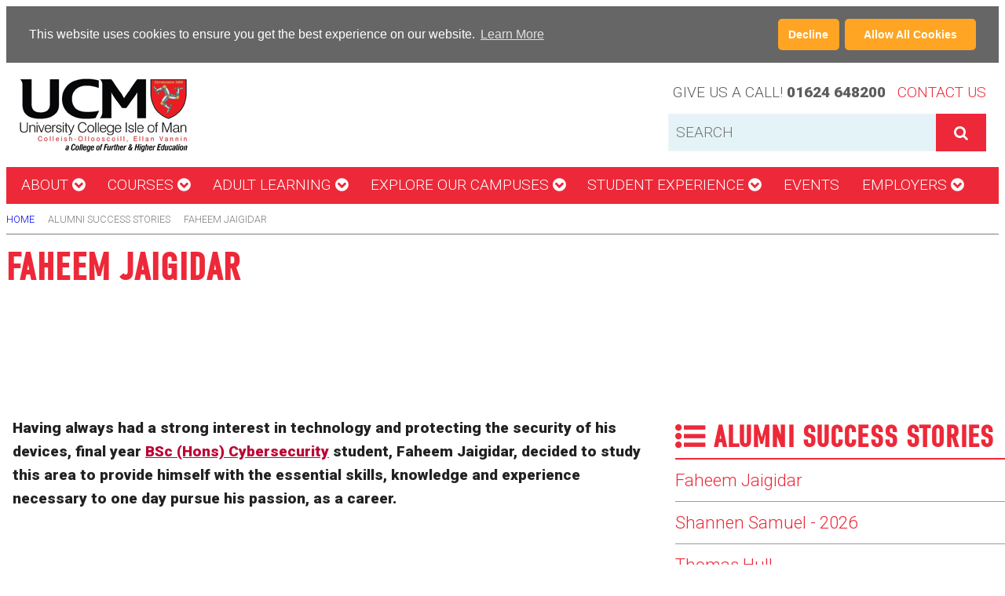

--- FILE ---
content_type: text/html; charset=utf-8
request_url: https://www.ucm.ac.im/about/alumni-success-stories/faheem-jaigidar/
body_size: 8599
content:


<!doctype html>
<!--[if lt IE 7]>      <html class="no-js lt-ie9 lt-ie8 lt-ie7" lang=""> <![endif]-->
<!--[if IE 7]>         <html class="no-js lt-ie9 lt-ie8" lang=""> <![endif]-->
<!--[if IE 8]>         <html class="no-js lt-ie9" lang=""> <![endif]-->
<!--[if gt IE 8]><!-->
<html class="no-js" lang="en">
<!--<![endif]-->
<head>
    <meta charset="utf-8">
    <meta http-equiv="X-UA-Compatible" content="IE=edge,chrome=1">
    <title>Faheem Jaigidar</title>
    <meta name="description" content="Faheem Jaigidar">
    <meta name="viewport" content="width=device-width, initial-scale=1">
    <meta name="facebook-domain-verification" content="qvr1sh82hxseb98q2fuq718jqizcee" />

    <link href="https://fonts.googleapis.com/css?family=Roboto:300,900" rel="stylesheet">
    <link rel="apple-touch-icon" href="apple-touch-icon.png">
    <script src="https://ajax.googleapis.com/ajax/libs/jquery/2.2.4/jquery.min.js"></script>

    <link rel="stylesheet" href="/font-awesome-4.7.0/css/font-awesome.min.css" type="text/css">
    
    <link href="/css/owl.carousel.min.css" rel="stylesheet" />
    <link href="/css/owl.theme.default.min.css" rel="stylesheet" />
    <link rel="stylesheet" href="/css/style.css">

    <!-- Social Media Meta -->
        <meta name="twitter:card" content="summary" />
        <meta name="twitter:image:alt" content="Faheem Jaigidar" />
        <!-- Social Media Meta -->
        <meta property="og:locale" content="en_GB" />
        <meta property="og:type" content="website" />
        <meta property="og:title" content="Faheem Jaigidar" />
        <meta property="og:description" content="Faheem Jaigidar" />
        <meta property="og:url" content="https://www.ucm.ac.im/about/alumni-success-stories/faheem-jaigidar/" />
        <meta property="og:site_name" content="University College Isle of Man" />
        <meta property="og:image" content="/media/3148/tile-05.jpg" />
        <meta property="og:image:secure_url" content="/media/3148/tile-05.jpg" />
        <meta property="fb:app_id" content="307224227269649" />
        <!-- End Social Media Meta -->







    <script type="text/javascript">
        var consentNotice = 'This website uses cookies to ensure you get the best experience on our website. <a aria-label="Learn more about cookies" href="/cookies/" class="cc-link" target="_self">Learn More</a>',
            consentButtonLabel = 'Allow All Cookies';
    </script>


        <script type="text/javascript" src="//cdnjs.cloudflare.com/ajax/libs/cookieconsent2/3.1.0/cookieconsent.min.js"></script>
        <link rel="stylesheet" type="text/css" href="//cdnjs.cloudflare.com/ajax/libs/cookieconsent2/3.1.0/cookieconsent.min.css" />
    <script src="/js/owl.carousel.min.js"></script>
    <script src="/js/main.js"></script>
    <script src="https://use.typekit.net/ssq1nwd.js"></script>
    <script>try { Typekit.load({ async: true }); } catch (e) { }</script>

</head>
<body>
    <div class="header-container">
        <header class="site-header">
            <div class="container clearfix">
                <a href="/" class="logo">
                    <picture>
                        <source media="(min-width: 960px)" srcset="/images/logo.png">
                        <source media="(min-width: 320px)" srcset="/images/logo_sm.png">
                        <img src="/images/logo.png" alt="University College Isle of Man logo" style="width:auto;">
                    </picture>
                </a>

                <div class="header-toggles">
                    <button class="search-toggle" role="button" aria-label="search"><i class="fa fa-search"></i></button>
                    <button class="nav-toggle" role="button" aria-label="search"><i class="fa fa-bars"></i></button>
                </div>

                <div class="header-right">
                    <span class="enquiries-text">Give us a call!<span> 01624 648200 </span></span>
                        <a href="/contact-us/">Contact Us</a>
                </div>

                <form class="search-form" id="search" action="/search/" method="get">
                    <input type="text" autocomplete="off" id="q" name="q" spellcheck="false" placeholder="Search" value="">
                    <button type="submit" role="button" aria-label="search"><span>Search</span><i class="fa fa-search"></i></button>
                </form>

            </div>
        </header>
    </div>
    

    <nav class="site-nav clearfix" id="site-nav">
        <div class="container clearfix">
            <ul id="menu" class="list-no-style primary-nav">
                            <li>
                           
                                <a href="#">
                                    About
                                    <i class="fa fa-chevron-circle-down"></i>
                                </a>
                                
                                <ul class="sub-nav list-no-style">
                                        <li>
                                            <a href="/about/about-us/" title="About us">About us</a>
                                        </li>
                                        <li>
                                            <a href="/about/a-message-from-the-principal/" title="A message from the Principal">A message from the Principal</a>
                                        </li>
                                        <li>
                                            <a href="/about/our-values/" title="Our Values">Our Values</a>
                                        </li>
                                        <li>
                                            <a href="/about/news/" title="News">News</a>
                                        </li>
                                        <li>
                                            <a href="/about/alumni-success-stories/" title="Alumni Success Stories">Alumni Success Stories</a>
                                        </li>
                                        <li>
                                            <a href="/about/research/" title="Research">Research</a>
                                        </li>
                                        <li>
                                            <a href="/about/academic-calendar-term-dates/" title="Academic Calendar - Term Dates">Academic Calendar - Term Dates</a>
                                        </li>
                                        <li>
                                            <a href="/about/fees-regulations-policies/" title="Fees, Regulations &amp; Policies">Fees, Regulations &amp; Policies</a>
                                        </li>
                                        <li>
                                            <a href="/about/governing-body/" title="Governing Body">Governing Body</a>
                                        </li>
                                        <li>
                                            <a href="/about/history/" title="History">History</a>
                                        </li>
                                        <li>
                                            <a href="/about/join-our-team/" title="Join our team">Join our team</a>
                                        </li>
                                        <li>
                                            <a href="/about/sustainability/" title="Sustainability">Sustainability</a>
                                        </li>
                                        <li>
                                            <a href="/about/exams-service/" title="Exams Service">Exams Service</a>
                                        </li>
                                        <li>
                                            <a href="/about/sponsorships/" title="Sponsorships">Sponsorships</a>
                                        </li>
                                        <li>
                                            <a href="/about/crank-up-christmas/" title="Crank Up Christmas">Crank Up Christmas</a>
                                        </li>
                                        <li>
                                            <a href="/about/year-of-the-manx-language/" title="Year of the Manx Language">Year of the Manx Language</a>
                                        </li>
                                </ul>
                            </li>
                            <li>
                           
                                <a href="#">
                                    Courses
                                    <i class="fa fa-chevron-circle-down"></i>
                                </a>
                                
                                <ul class="sub-nav list-no-style">
                                        <li>
                                            <a href="/courses/school-links/" title="School Links">School Links</a>
                                        </li>
                                        <li>
                                            <a href="/courses/further-education/" title="Further Education">Further Education</a>
                                        </li>
                                        <li>
                                            <a href="/courses/higher-education/" title="Higher Education">Higher Education</a>
                                        </li>
                                        <li>
                                            <a href="/courses/apprenticeship/" title="Apprenticeship">Apprenticeship</a>
                                        </li>
                                        <li>
                                            <a href="/courses/how-to-apply/" title="How to apply">How to apply</a>
                                        </li>
                                        <li>
                                            <a href="/courses/info-for-international-students/" title="Info for International students">Info for International students</a>
                                        </li>
                                </ul>
                            </li>
                            <li>
                           
                                <a href="/adult-learning/">
                                    Adult Learning
                                    <i class="fa fa-chevron-circle-down"></i>
                                </a>
                                
                                <ul class="sub-nav list-no-style">
                                        <li>
                                            <a href="/adult-learning/find-an-upskilling-course/" title="Find an Upskilling Course">Find an Upskilling Course</a>
                                        </li>
                                        <li>
                                            <a href="/adult-learning/find-a-just-for-fun-course-1/" title="Find a Just for Fun Course">Find a Just for Fun Course</a>
                                        </li>
                                </ul>
                            </li>
                            <li>
                           
                                <a href="#">
                                    Explore our campuses
                                    <i class="fa fa-chevron-circle-down"></i>
                                </a>
                                
                                <ul class="sub-nav list-no-style">
                                        <li>
                                            <a href="/explore-our-campuses/homefield-road/" title="Homefield Road">Homefield Road</a>
                                        </li>
                                        <li>
                                            <a href="/explore-our-campuses/william-kennish/" title="William Kennish">William Kennish</a>
                                        </li>
                                        <li>
                                            <a href="/explore-our-campuses/hills-meadow/" title="Hills Meadow">Hills Meadow</a>
                                        </li>
                                        <li>
                                            <a href="/explore-our-campuses/thie-ushtey/" title="Thie Ushtey">Thie Ushtey</a>
                                        </li>
                                        <li>
                                            <a href="/explore-our-campuses/the-hive/" title="The Hive">The Hive</a>
                                        </li>
                                        <li>
                                            <a href="/explore-our-campuses/real-life-working-spaces/" title="Real Life Working Spaces">Real Life Working Spaces</a>
                                        </li>
                                        <li>
                                            <a href="/explore-our-campuses/annie-gill-training-cafe/" title="Annie Gill Training Cafe">Annie Gill Training Cafe</a>
                                        </li>
                                        <li>
                                            <a href="/explore-our-campuses/synnova-hair-and-beauty-salon/" title="Synnova Hair and Beauty Salon">Synnova Hair and Beauty Salon</a>
                                        </li>
                                        <li>
                                            <a href="/explore-our-campuses/oastan-training-restaurant/" title="Oastan - Training Restaurant">Oastan - Training Restaurant</a>
                                        </li>
                                </ul>
                            </li>
                            <li>
                           
                                <a href="#">
                                    Student Experience
                                    <i class="fa fa-chevron-circle-down"></i>
                                </a>
                                
                                <ul class="sub-nav list-no-style">
                                        <li>
                                            <a href="/student-experience/student-services/" title="Student Services">Student Services</a>
                                        </li>
                                        <li>
                                            <a href="/student-experience/student-hub/" title="Student Hub">Student Hub</a>
                                        </li>
                                        <li>
                                            <a href="/student-experience/employability-skills/" title="Employability Skills">Employability Skills</a>
                                        </li>
                                        <li>
                                            <a href="/student-experience/study-support/" title="Study Support">Study Support</a>
                                        </li>
                                        <li>
                                            <a href="/student-experience/support-for-additional-education-needs/" title="Support for additional education needs">Support for additional education needs</a>
                                        </li>
                                        <li>
                                            <a href="/student-experience/student-council/" title="Student Council">Student Council</a>
                                        </li>
                                        <li>
                                            <a href="/student-experience/student-ambassadors/" title="Student Ambassadors">Student Ambassadors</a>
                                        </li>
                                        <li>
                                            <a href="/student-experience/celebrations/" title="Celebrations">Celebrations</a>
                                        </li>
                                        <li>
                                            <a href="/student-experience/learner-voice-survey/" title="Learner Voice Survey">Learner Voice Survey</a>
                                        </li>
                                        <li>
                                            <a href="/student-experience/careers-guidance/" title="Careers Guidance">Careers Guidance</a>
                                        </li>
                                        <li>
                                            <a href="/student-experience/realistic-working-environments/" title="Realistic Working Environments">Realistic Working Environments</a>
                                        </li>
                                        <li>
                                            <a href="/student-experience/undergraduate-sustainability-student-placement-scheme/" title="Undergraduate Sustainability Student Placement Scheme">Undergraduate Sustainability Student Placement Scheme</a>
                                        </li>
                                        <li>
                                            <a href="/student-experience/clothes-and-accessories-exchange/" title="Clothes and Accessories Exchange">Clothes and Accessories Exchange</a>
                                        </li>
                                        <li>
                                            <a href="/student-experience/student-discount/" title="Student Discount">Student Discount</a>
                                        </li>
                                        <li>
                                            <a href="/student-experience/bursaries/" title="Bursaries">Bursaries</a>
                                        </li>
                                        <li>
                                            <a href="/student-experience/student-run-events/" title="Student-run events">Student-run events</a>
                                        </li>
                                        <li>
                                            <a href="/student-experience/student-stories/" title="Student Stories">Student Stories</a>
                                        </li>
                                        <li>
                                            <a href="/student-experience/skills-tests/" title="Skills Tests">Skills Tests</a>
                                        </li>
                                </ul>
                            </li>
                            <li>

                                    <a href="/events/" title="Events">Events</a>

                            </li>
                            <li>
                           
                                <a href="/employers/">
                                    Employers
                                    <i class="fa fa-chevron-circle-down"></i>
                                </a>
                                
                                <ul class="sub-nav list-no-style">
                                        <li>
                                            <a href="/employers/apprenticeships/" title="Apprenticeships">Apprenticeships</a>
                                        </li>
                                        <li>
                                            <a href="/employers/event-spaces-for-hire/" title="Event spaces for hire">Event spaces for hire</a>
                                        </li>
                                        <li>
                                            <a href="/employers/learn4life/" title="Learn4Life">Learn4Life</a>
                                        </li>
                                </ul>
                            </li>
                </ul>
        </div>
    </nav>



    <div class="main-container">
        


<div class="breadcrumb">
    <ul>
        <li>
        <a href="\">Home
        </a>
        </li>

            <a href="/about/alumni-success-stories/">
                <li>Alumni Success stories</li>
            </a>


        <li>Faheem Jaigidar</li>
    </ul>
</div>



<div class="main wrapper clearfix">
    <div class="PageContent">
            <div class="HeadingNoimage">
                <h1>Faheem Jaigidar</h1>
            </div>

        <div class="container">
            <section class="content">
                <article>

                    
        <div class="rte">
            <p><strong>Having always had a strong interest in technology and protecting the security of his devices, final year <a rel="noopener" data-udi="umb://document/4c64c1a2286b4013a0927b0c23b3fe1c" href="#" target="_blank" title="BSc Cybersecurity">BSc (Hons) Cybersecurity</a> student, Faheem Jaigidar, decided to study this area to provide himself with the essential skills, knowledge and experience necessary to one day pursue his passion, as a career.</strong></p>
<p> </p>
<p><strong><em>Living in the digital age</em></strong></p>
<p>With technology dominating the modern world, the security of the internet and of the information stored, have never been more important. Computer technology is constantly advancing and enabling us to live simpler lives however, it also means that hackers and cyberterrorists have endless opportunities to exploit individuals and businesses.</p>
<p>Faheem recognised that there is a current demand for cybersecurity specialists, “Whilst completing my studies, I have realised that it is common for current experts within this field to not have bachelor’s degree in cybersecurity, so the completion of this degree increases my employability prospects and clearly displays that I am specialised in this highly demanded area”.</p>
<p>He added, “During my studies, I have had the opportunity to explore cybercrime and the best practices applied with security and ethical hacking, these are all imperative skills that I will utilise often within the workplace.”</p>
<p><strong><em>A local and stress-free education</em></strong></p>
<p>The chance to remain at home and save money, whilst obtaining valuable qualifications, is just one of the many benefits of pursuing higher education at UCM. Faheem discussed how this attracted him to the course, “Studying a degree on island has meant that I can continue working and living at home, not having to worry about moving to a new location and stressing about fees and organising accommodation”.</p>
<p>With small class sizes and tutors who are friendly and experienced, UCM prides itself as being an educational provider which supports its students to challenge themselves and achieve rewarding futures.</p>
<p>Faheem added, “My tutors have been brilliant; they are always on hand to answer any questions and take the time to break things down and show you where you are going wrong. I genuinely look forward to their classes.”</p>
<p><strong><em>Thinking about the future</em></strong></p>
<p>Faheem, who will celebrate his achievements during the 2020 Higher Education Awards in October, reflected on his time at UCM, “Studying here has opened many doors for me, and also presented challenges such as teaching myself new skills and completing projects that I didn’t initially think I could complete or achieve. The supportive nature of course delivery provided me with the skills to tackle these challenges”.</p>
<p>Currently working as an IT apprentice for Derivco, a leading software development company, Faheem has spent the last three years gaining hand-on experienced, and does not plan on stopping his education just yet, “I have considered becoming an engineer, or perhaps continuing my education and pursuing a Master’s in Advanced Computer Science. There are so many potential avenues to explore… the future is looking very exciting”.</p>
<p><strong><a data-udi="umb://document/4c64c1a2286b4013a0927b0c23b3fe1c" href="#" title="BSc Cybersecurity">See here</a> for more information about BSc (Hons) Cybersecurity.</strong></p>
        </div>



                    

                </article>
                <aside>

                    

<aside class="sidebar">


    <div class="NavPanel">
        <h3><span class="fa fa-list-ul"></span>Alumni Success stories</h3>

            <ul class="list-no-style">
                <li class="active"><a href="/about/alumni-success-stories/faheem-jaigidar/" target="_self">Faheem Jaigidar</a></li>
    <li><a href="/about/alumni-success-stories/shannen-samuel-2026/" target="_self">Shannen Samuel - 2026</a></li>
    <li><a href="/about/alumni-success-stories/thomas-hull/" target="_self">Thomas Hull</a></li>
    <li><a href="/about/alumni-success-stories/nikole-cervantes-2025/" target="_self">Nikole Cervantes - 2025</a></li>
    <li><a href="/about/alumni-success-stories/niamh-quayle/" target="_self">Niamh Quayle</a></li>
    <li><a href="/about/alumni-success-stories/jackie-wade/" target="_self">Jackie Wade</a></li>
    <li><a href="/about/alumni-success-stories/markus-boyd-public-health-degree/" target="_self">Markus Boyd - Public Health Degree</a></li>
    <li><a href="/about/alumni-success-stories/makenzie-quirk/" target="_self">Makenzie Quirk</a></li>
    <li><a href="/about/alumni-success-stories/lucy-barlow/" target="_self">Lucy Barlow</a></li>
    <li><a href="/about/alumni-success-stories/tracy-lowe-and-rachel-kennaugh/" target="_self">Tracy Lowe and Rachel Kennaugh</a></li>
    <li><a href="/about/alumni-success-stories/emily-todd/" target="_self">Emily Todd</a></li>
    <li><a href="/about/alumni-success-stories/grayse-houghton/" target="_self">Grayse Houghton</a></li>
    <li><a href="/about/alumni-success-stories/stephanie-dunne/" target="_self">Stephanie Dunne</a></li>
    <li><a href="/about/alumni-success-stories/kanyeba-lubilanji/" target="_self">Kanyeba Lubilanji</a></li>
    <li><a href="/about/alumni-success-stories/jess-kneen/" target="_self">Jess Kneen</a></li>
    <li><a href="/about/alumni-success-stories/callum-staley/" target="_self">Callum Staley</a></li>
    <li><a href="/about/alumni-success-stories/josie-laisney/" target="_self">Josie Laisney</a></li>
    <li><a href="/about/alumni-success-stories/jac-cannon/" target="_self">Jac Cannon</a></li>
    <li><a href="/about/alumni-success-stories/naomi-bettridge/" target="_self">Naomi Bettridge</a></li>
    <li><a href="/about/alumni-success-stories/sarah-kerruish/" target="_self">Sarah Kerruish</a></li>
    <li><a href="/about/alumni-success-stories/drew-flemming/" target="_self">Drew Flemming</a></li>
    <li><a href="/about/alumni-success-stories/emma-sayle/" target="_self">Emma Sayle</a></li>
    <li><a href="/about/alumni-success-stories/jess-christian/" target="_self">Jess Christian</a></li>
    <li><a href="/about/alumni-success-stories/emma-hodgson/" target="_self">Emma Hodgson</a></li>
    <li><a href="/about/alumni-success-stories/connor-prescott/" target="_self">Connor Prescott</a></li>
    <li><a href="/about/alumni-success-stories/kiara-masterson/" target="_self">Kiara Masterson</a></li>
    <li><a href="/about/alumni-success-stories/ed-leeming/" target="_self">Ed Leeming</a></li>
    <li><a href="/about/alumni-success-stories/daryl-holden/" target="_self">Daryl Holden</a></li>
    <li><a href="/about/alumni-success-stories/lisa-osborn/" target="_self">Lisa Osborn</a></li>
    <li><a href="/about/alumni-success-stories/laura-matthews/" target="_self">Laura Matthews</a></li>
    <li><a href="/about/alumni-success-stories/engineering-apprenticeships-with-swagelok/" target="_self">Engineering Apprenticeships with Swagelok</a></li>
    <li><a href="/about/alumni-success-stories/james-emmett/" target="_self">James Emmett</a></li>
    <li><a href="/about/alumni-success-stories/samuel-radcliffe/" target="_self">Samuel Radcliffe</a></li>
    <li><a href="/about/alumni-success-stories/hannah-clinton/" target="_self">Hannah Clinton</a></li>
    <li><a href="/about/alumni-success-stories/marion-forrest/" target="_self">Marion Forrest</a></li>
    <li><a href="/about/alumni-success-stories/brendon-alford/" target="_self">Brendon Alford</a></li>
    <li><a href="/about/alumni-success-stories/tina-kearsley/" target="_self">Tina Kearsley</a></li>
    <li><a href="/about/alumni-success-stories/jordan-hogan-and-olivia-perry/" target="_self">Jordan Hogan and Olivia Perry</a></li>
    <li><a href="/about/alumni-success-stories/tom-gandy/" target="_self">Tom Gandy</a></li>
    <li><a href="/about/alumni-success-stories/nikole-cervantes/" target="_self">Nikole Cervantes</a></li>
    <li><a href="/about/alumni-success-stories/elliott-cureton/" target="_self">Elliott Cureton</a></li>
    <li><a href="/about/alumni-success-stories/savannha-gunnell/" target="_self">Savannha Gunnell</a></li>
    <li><a href="/about/alumni-success-stories/breeshey-webb/" target="_self">Breeshey Webb</a></li>
    <li><a href="/about/alumni-success-stories/shannen-samuel/" target="_self">Shannen Samuel</a></li>
    <li><a href="/about/alumni-success-stories/farjana-jaigirdar/" target="_self">Farjana Jaigirdar</a></li>
    <li><a href="/about/alumni-success-stories/martine-vermeulen/" target="_self">Martine Vermeulen</a></li>
    <li><a href="/about/alumni-success-stories/natalie-kneen/" target="_self">Natalie Kneen</a></li>
    <li><a href="/about/alumni-success-stories/niall-quayle/" target="_self">Niall Quayle</a></li>
    <li><a href="/about/alumni-success-stories/tyler-livesey/" target="_self">Tyler Livesey</a></li>
    <li><a href="/about/alumni-success-stories/bethany-williams/" target="_self">Bethany Williams</a></li>
    <li><a href="/about/alumni-success-stories/chris-hardisty/" target="_self">Chris Hardisty</a></li>
    <li><a href="/about/alumni-success-stories/chris-callow/" target="_self">Chris Callow</a></li>
    <li><a href="/about/alumni-success-stories/hannah-caley/" target="_self">Hannah Caley</a></li>
    <li><a href="/about/alumni-success-stories/joseph-everett/" target="_self">Joseph Everett</a></li>
    <li><a href="/about/alumni-success-stories/robbie-sullivan/" target="_self">Robbie Sullivan</a></li>
    <li><a href="/about/alumni-success-stories/chad-sullivan/" target="_self">Chad Sullivan</a></li>
    <li><a href="/about/alumni-success-stories/chloe-jenner/" target="_self">Chloe Jenner</a></li>
    <li><a href="/about/alumni-success-stories/lance-garganta/" target="_self">Lance Garganta</a></li>
    <li><a href="/about/alumni-success-stories/isla-curphey/" target="_self">Isla Curphey</a></li>
    <li><a href="/about/alumni-success-stories/ethan-herbert/" target="_self">Ethan Herbert</a></li>
    <li><a href="/about/alumni-success-stories/alexandra-koyfman/" target="_self">Alexandra Koyfman</a></li>
    <li><a href="/about/alumni-success-stories/alex-day/" target="_self">Alex Day</a></li>
    <li><a href="/about/alumni-success-stories/pippa-and-laura/" target="_self">Pippa and Laura</a></li>
    <li><a href="/about/alumni-success-stories/victoria-bevan/" target="_self">Victoria Bevan</a></li>
    <li><a href="/about/alumni-success-stories/hayden-armour/" target="_self">Hayden Armour</a></li>
    <li><a href="/about/alumni-success-stories/jo-corr/" target="_self">Jo Corr</a></li>
    <li><a href="/about/alumni-success-stories/kyle-herman/" target="_self">Kyle Herman</a></li>
    <li><a href="/about/alumni-success-stories/gemma-debanks-cassie-watterson/" target="_self">Gemma Debanks &amp; Cassie Watterson</a></li>
    <li><a href="/about/alumni-success-stories/paula-lewis/" target="_self">Paula Lewis</a></li>
    <li><a href="/about/alumni-success-stories/andy-noble/" target="_self">Andy Noble</a></li>
            </ul>
    </div>


    


    


    






</aside>
                </aside>

            </section>

        </div>
    </div>
</div>






    </div>
    <footer>
        


<div class="footerwrapper">
    <div class="socialicons">
        <h4>Connect with us</h4>
        <div>
                        <a href=""><img src="/media/4377/tiktok-social.png" alt="Tiktok Social" /></a>
                        <a href="https://www.facebook.com/UniversityCollegeIsleofMan/"><img src="/media/1005/facebook.png" alt="Facebook" /></a>
                        <a href="https://isleofman.itslearning.com/"><img src="/media/1007/its.png" alt="Its" /></a>
                        <a href="https://www.instagram.com/ucmiom/?hl=en"><img src="/media/1006/instagram.png" alt="Instagram" /></a>
                        <a href="https://www.youtube.com/channel/UCLVtWZKKmBJ-bB-Dx92B4UQ"><img src="/media/1010/youtube.png" alt="YouTube" /></a>
                        <a href="https://www.linkedin.com/edu/school?id=224958"><img src="/media/1008/linkedin.png" alt="Linked In" /></a>
        </div>
    </div>
    <div class="address">
        
        <address>
            <p><img style="width: 0px; height: 0px;" src="/media/5141/student-hub-logo.png" alt="" data-udi="umb://media/ba00f7ef1f804118831dc3a0ce9d5092" /><img style="width: 100px; height: 94px;" src="/media/4023/awards-for-excellence-winner.jpg?width=100&amp;height=94&amp;mode=max" alt="" data-udi="umb://media/b5974575800d45908aaaf66a274a328f" /><a href="https://onlinesch.sharepoint.com/sites/ucmstudenthub" title="Student Hub"><img style="width: 167px; height: 94px;" src="/media/5141/student-hub-logo.png?width=167&amp;height=94&amp;mode=max" alt="Student Hub logo" data-udi="umb://media/ba00f7ef1f804118831dc3a0ce9d5092" /></a> <img style="width: 0px; height: 0px;" src="/media/5143/learner-portal.png" alt="" data-udi="umb://media/db6c5f87558b438f9d1e64cd11f208e9" /><a href="https://prospect.ucm.ac.im/" title="Learner Portal"><img style="width: 167px; height: 94px;" src="/media/5142/learner-portal.png?width=167&amp;height=94&amp;mode=max" alt="Learner Portal logo" data-udi="umb://media/edcff112951f4541868bad6482a52afe" /></a> <img style="width: 0px; height: 0px;" src="/media/3895/ucm_learner_portal_button.png?width=0&amp;height=0" alt="UCM Learner Portal" data-udi="umb://media/e3217429006f48fbb81966bca1e98f4f" /><img style="width: 0px; height: 0px;" src="/media/5015/learner-portal.png" alt="" data-udi="umb://media/76d586bcf74049d5a2dab6f86e3b65cb" />.      </p>
<p>University College Isle of Man, Homefield Road, Douglas, Isle of Man, IM2 6RB</p>
            <a href="mailto:mail@ucm.ac.im">mail@ucm.ac.im</a>
        </address>
    </div>

</div>
<div class="SubFooter">
    <div class="footerwrapper">
        Copyright 2026 University College Isle of Man <br />

                    <a href="/sitemap/">Sitemap</a>
                    <a href="/cookies/">Cookies</a>
                    <a href="/disclaimer/">Disclaimer</a>
                    <a href="/privacy-data-protection/">Privacy &amp; Data Protection</a>
                    <a href="/terms-conditions/">Terms &amp; Conditions</a>
    </div>
</div>

    </footer>

</body>








--- FILE ---
content_type: text/css
request_url: https://www.ucm.ac.im/css/style.css
body_size: 13713
content:
html {
    color: #222;
    font-size: 1em;
    line-height: 1.4;
}

@font-face {
    font-family: 'din-condensed';
    src: url('../fonts/ucm_din-webfont.woff2') format('woff2'), url('../fonts/ucm_din-webfont.woff') format('woff');
    font-weight: normal;
    font-style: normal;
}

::-moz-selection {
    background: #b3d4fc;
    text-shadow: none;
}

::selection {
    background: #b3d4fc;
    text-shadow: none;
}

hr {
    display: block;
    height: 1px;
    border: 0;
    border-top: 1px solid #ccc;
    margin: 1em 0;
    padding: 0;
}

audio,
canvas,
iframe,
img,
svg,
video {
    vertical-align: middle;
}

blockquote {
    margin: 0;
    padding: 0;
}

fieldset {
    border: 0;
    margin: 0;
    padding: 0;
}

textarea {
    resize: vertical;
}

.browserupgrade {
    margin: 0.2em 0;
    background: #ccc;
    color: #000;
    padding: 0.2em 0;
}

body {
    font-family: 'Roboto', sans-serif;
    font-style: normal;
    font-weight: 100;
}

h1,
h2,
h3,
h4,
h5,
h6,
.update {
    font-family: "din-condensed", sans-serif;
    text-transform: uppercase;
    letter-spacing: 0.03em;
}

.bold {
    font-weight: bold;
}

.breadcrumb {
    display: none;
}

.main {
    padding: 0;
}

.stylelink a {
    color: #ed2939 !important;
    text-decoration: underline !important;
}
/* ===============
   IE Fixes
   =============== */
.ie7 .title {
    padding-top: 20px;
}

/* ==========================================================================
   Navigation
   ========================================================================== */

nav#site-nav ul#menu {
    display: block;
    text-align: center;
}

    nav#site-nav ul#menu li:hover > a {
        background: #e4f3f7;
        color: #000
    }

    nav#site-nav ul#menu ul {
        margin: 0;
        padding: 0;
        list-style: none;
    }

    nav#site-nav ul#menu a {
        display: block;
        background: #ed2939;
        text-decoration: none;
        padding: 0.5em;
        text-transform: uppercase;
        font-size: inherit;
        position: relative;
    }

ul.sub-nav.list-no-style a {
    background: #e4f3f7 !important;
    color: #000;
    padding-bottom: 0.75em !important;
}

nav#site-nav ul#menu {
    vertical-align: top;
    display: inline-block;
    /*border-radius: 6px;*/
}

    nav#site-nav ul#menu li {
        position: relative;
        /*z-index:99999;*/
    }

    nav#site-nav ul#menu > li {
        float: left;
        margin-right: 0.5em;
    }

        nav#site-nav ul#menu > li > a {
            margin-bottom: 1px;
        }

ul.sub-nav.list-no-style li {
    width: 100%;
    text-align: left;
}

nav#site-nav ul#menu > li:last-child {
    margin-right: 0;
}

nav#site-nav ul#menu li a:first-child:nth-last-child(2):before {
    position: absolute;
    height: 0;
    width: 0;
    border: 5px solid transparent;
    top: 50%;
    right: 5px;
}

nav#site-nav ul#menu ul {
    position: absolute;
    white-space: nowrap;
    z-index: 1;
    left: -99999em;
}

nav#site-nav ul#menu > li:hover > ul {
    left: auto;
    min-width: 100%;
    z-index: 9999999;
}

nav#site-nav ul#menu > li li:hover > ul {
    left: 100%;
    top: 0px;
    z-index: 9999999;
}
/* arrow hover styling */
nav#site-nav ul#menu > li > a:first-child:nth-last-child(2):before {
    border-top-color: #aaa;
}

nav#site-nav ul#menu > li:hover > a:first-child:nth-last-child(2):before {
    border: 5px solid transparent;
    margin-top: -5px
}

nav#site-nav ul#menu li li > a:first-child:nth-last-child(2):before {
    border-left-color: #aaa;
    margin-top: -5px
}

nav#site-nav ul#menu li li:hover > a:first-child:nth-last-child(2):before {
    border: 5px solid transparent;
    right: 10px;
}

nav#site-nav ul#menu a:hover, nav#site-nav ul#menu li:hover {
    background: #e4f3f7;
    color: #000;
}
/* ==========================================================================
   End Navigation
   ========================================================================== */

.tile{
    width:100%;
}
.tiles {
    display: flex;
    flex-direction: column;
}

.tile-title {
    display: block;
    text-align: center;
    padding: 1rem;
    background-color: #ed2939;
    color: #fff;
    font-family: “din-condensed”, sans-serif;
    margin-bottom: 1em;
    border-bottom-left-radius: 5px;
    border-bottom-right-radius: 5px;
    line-height: 30px;
    min-height: 2em;
}

.tile img {
    border-top-right-radius: 5px;
    border-top-left-radius: 5px;
}


/* ==========================================================================
   Common styles across all sizes
   ========================================================================== */
#back-top {
    position: fixed;
    bottom: 10px;
    text-align: center;
    display: block;
    width: 100%;
    font-size: 3em;
    padding: 0;
    margin: 0;
}

    #back-top span {
        color: #606060;
    }

        #back-top span:hover {
            color: #ffc715;
        }

p {
    font-family: 'Roboto', arial, sans-serif;
    font-size: 1em;
    line-height: 1.6em;
    font-weight: 300;
}

.PageContent h1 {
    color: #ed2939;
    font-size: 3em;
    line-height: 1em;
    max-width: 1280px;
    margin: 1em auto;
}

.PageContent p {
    font-size: 1.2em;
}

.content blockquote {
    border-left: 4px double #ed2939;
    padding: 0 0 0 1em;
    font-size: 1.2em;
    font-style: italic;
}

.content aside h3 {
    text-transform: uppercase;
    font-size: 1.8em;
    padding: 0;
    margin: 0;
    border-bottom-width: 2px;
    border-bottom-style: solid;
}

.content aside div {
    
}

.content aside ul li a {
    display: block;
    text-decoration: none;
    font-size: 1.2em;
    padding: 0.5em 0;
}

.content aside ul {
    margin: 0;
    padding: 0;
}

    .content aside ul li {
        list-style: none;
        border-bottom: 1px solid #9b9b9b;
    }

.content aside h3 {
    font-weight: 900;
}

.content aside p {
    line-height: 1em;
}

.NavPanel h3 {
    border-bottom-color: #ed2939;
}

.NavPanel h3,
.NavPanel ul li a {
    color: #ed2939;
}

.CustomPanel h3 {
    border-bottom-color: #0b9f8c;
    margin-right: 0 !important;
}

.CustomPanel h3,
.CustomPanel ul li a {
    color: #0b9f8c;
}

.ContentPanel h3,
.ContentPanel ul li a {
    color: #7712e0;
}

.content aside li:last-child {
    border: 0 none;
}

.content aside .ContentPanel {
    border-bottom-width: 4px;
    border-bottom-style: solid;
}

.NavPanel {
    border-bottom-color: #ed2939;
}

.CustomPanel {
    border-bottom-color: #0b9f8c;
    display: flex;
    flex-direction: column
}

.ContentPanel {
    border-bottom-color: #7712e0;
}


.PageContent article a,
.PageContent aside p a:hover {
    color: #bc0434;
}

.PageContent section.content.CourseContent article a {
    color: #606060;
    text-decoration: none;
}

.PageContent aside p a {
    text-decoration: none;
    color: #606060;
}

.PageContent aside h3 span {
    padding-right: 0.25em;
}

.PageContent img {
    width: 100%;
    height: auto;
}

.social a img {
    margin: 1em 0.5em;
    background: #606060;
    transition: background 0.25s ease-in-out;
    -moz-transition: background 0.25s ease-in-out;
    -webkit-transition: background 0.25s ease-in-out;
}

    .social a img:hover {
        background: #0f2e84;
    }

#logo {
    float: left;
}

#headertools {
    float: right;
}

.pagination {
    max-width: 1280px;
    margin: 0 auto;
    padding: 0 1em;
    margin-bottom: 1em;
}

    .pagination ul {
        margin: 0;
        padding: 0;
        list-style: none;
    }

        .pagination ul li {
            display: inline-block;
            margin-right: 0.5em;
        }

            .pagination ul li:last-of-type {
                margin-right: 0;
            }

            .pagination ul li a {
                display: block;
                background-color: #bc0434;
                text-decoration: none;
                color: #fff;
                padding: 0.5em 0.75em;
                line-height: 1;
            }

            .pagination ul li.current a {
                background-color: #222;
            }

.event-category a {
    color: #ed2939;
}

.event-category {
    margin-top: 10px
}

#headertop {
    padding: 0.25em 0 0.25em 0;
}

#logo {
    padding: 0em 0 0.75em 0;
}

#hero img {
    width: 100%;
    height: auto;
}

nav {
    display: none;
}

#headertools span {
    display: none;
}

#headertools button {
    background: #ed2939;
    border: 0 none;
    color: white;
    padding: 0.1em;
    font-size: 1.6em;
    transition: background 0.5s;
    margin-left: 0.4em;
    width: 1.7em;
    height: 1.7em;
    transition: all 0.5s ease;
}

    #headertools button:hover,
    #headertools button:focus {
        background: #101216;
    }

.panel1 div,
.panel2 div,
.panel3 div {
    min-height: 12em;
}

.panel1 div,
.panel1 blockquote,
.panel1 span {
    text-align: start;
    margin: 0;
    padding: 0;
    flex: 3;
}
.panel2 div,
.panel3 div {
    text-align: center;
    margin: 0;
    padding: 0;
    flex: 3;
}

.panel1 img,
.panel2 img,
.panel3 img {
    width: 100%;
    height: auto;
}

.panel1 a,
.panel2 a,
.panel3 a {
    color: white;
    text-decoration: none;
    display: inline-block;
    padding: 1em 0.75em;
    margin: 0;
    height: 100%;
    transition: background 0.5s ease;
}

.panel1 h3,
.panel2 h3,
.panel3 h3 {
    text-align: center;
    color: white;
    font-size: 1.5em;
    padding: 0;
    margin: 0;
}

.panel1 div {
    text-align: right;
}

    .panel1 div a {
        padding: 0.3em 0;
        width: 93%;
        margin-left: 1em;
    }

    /*.panel1 div .fa {
        float: right;
        vertical-align: middle !important;
        line-height: 1.4em;
    }*/

    /* .panel1 div .CustomPanel {
        padding: 1.2em;
    } */

.panel1 div {
    background: #ffa523;
}

.panel2 div {
    background: #0b9f8c;
}

.panel3 div {
    background: #ed2939;
}

.panel1 div a:hover,
.panel1 div a:focus {
    background: #e28a17;
}

.panel2 div a:hover,
.panel2 div a:focus {
    background: #008e79;
}

.panel3 div a:hover,
.panel3 div a:focus {
    background: #c10017;
}

.panel2 {
    display: flex;
    flex-wrap: wrap;
}

.panel1,
.panel3 {
    display: flex;
    flex-flow: row-reverse wrap;
}

    .panel1 div,
    .panel2 div,
    .panel3 div {
        flex: 1;
        min-width: 100%;
    }

section .content {
    display: flex;
    flex-wrap: wrap;
}

/* .PageContent section {
    display: flex;
    flex-direction: column;
    justify-content: space-between;
} */

.content article h2,
.content article h3,
.content article h4 {
    /* color: #fff; */
}

.list article,
.list article h2,
.list article img {
    transition: 0.5s;
}

.list article {
    border-bottom: 3px solid #b6b6b7;
    padding: 1em 0;
    margin: 0 0 1em 0;
    display: flex;
    flex-direction: column;
}

    .list article h2 {
        padding: 0;
        margin: 0.5;
        font-size: 2.4em;
        line-height: 1em;
    }

        .list article h2 a {
            text-decoration: none;
        }

.ThemedVideo {
    margin-bottom: 2em;
}

.SideImage {
    margin-bottom: 2em
}

span.start-date {
    display: block;
    margin-bottom: 0.25em;
}

.courselist h3 {
    padding: 0 0 0 0.5em;
    margin: 0.5em 0 0 0;
}

    .courselist h3.red {
        background: #ed2939;
        color: #ffffff;
    }

    .courselist h3.yellow {
        background: #ffa523;
        color: #000;
    }

    .courselist h3.green {
        background: #0b9f8c;
        color: #ffffff;
    }

#coursefilterform {
    display: none
}

.courselist h2 {
    margin: 0;
    padding: 0;
}

.courses {
    padding: 0;
    margin: 0;
    margin: 0 0 5em 0;
}

.CourseImage {
    margin-top: 2em
}


.courses li {
    display: flex;
    flex-direction: column;
    line-height: 1.2em;
}

.course{
    line-height: 1em;
}

.course span p{
    font-size: 1.2em;
}

.course ul li p {
    font-size: 1.2em !important;
    line-height: 1.1;
    font-family: 'Roboto', sans-serif !important;
}



.courses ul{
    padding:0 !important;
    list-style: disc !important;
}

.courses div a {
    text-transform: uppercase;
    text-decoration: none;
    color: #fff;
    padding: 2px 8px;
    display: inline-block;
    background-color: #0b9f8c;
    border-radius: 5px;
    margin-left: 5px
}

.courses li span {
    font-family: 'Tahoma', sans-serif;
    font-style: normal !important;
    font-size: 14px;
}

.courses .bold
{
    font-weight: bold;
    font-size: 1.4em;
}



.course{
    border-bottom: 4px solid #b6b6b7;
    padding: 1em 0;
}
.article-items {
    display: flex
}
.event-info {
    display: block
}

.event-info .article-items {
    margin-bottom:2em;
}

.FormFilter {
    background: #d3d3d3;
    color: #ffffff;
}

.FilterTitle > h2 {
    cursor: pointer;
}

/*.filter-courses input[type="checkbox"] {
    opacity: 0;
}*/

.filter-courses input[type="checkbox"] {
    -moz-appearance: none;
    -webkit-appearance: none;
    -o-appearance: none;
    height: 23px;
    width: 24px;
    border: 2px solid;
    left: 0;
    top: 7px;
    position: relative;
    box-shadow: none;
}

    .filter-courses input[type="checkbox"]:checked {
        box-shadow: none;
    }

    .filter-courses input[type="checkbox"]:checked:after {
        content: '\2714';
        font-size: 17px;
        position: absolute;
        top: 0;
        left: 2px;
        font-weight: bolder;
        box-shadow: none;
    }

.filter-courses label{
    position: relative;
    margin-right: 2em;
}

.filter-courses label::before, .filter-courses label::after {
    position: absolute;
    content: "";
    display: inline-block;
}

.filter-courses label::before {
    height: 20px;
    width: 20px;
    border: 2px solid;
    left: 0;
    top: 3px
}

.filter-courses label::after {
    height: 9px;
    width: 13px;
    border-left: 2px solid;
    border-bottom: 2px solid;
    transform: rotate(-45deg);
    left: 4px;
    top: 7px;
}

.filter-courses input[type="checkbox"] + label::after {
    content: none;
}
.filter-courses input[type="checkbox"]:checked + label::after {
    content: "";
}
.filter-courses input[type="checkbox"]:focus + label::before {
    outline: rgb(59, 153, 252) auto 5px
}


.FilterTitle h2 {
    color: #ffffff !important;
    padding-left: 20px;
    font-weight: 500;
    background-color: #ed2939
}

.FilterTitle {
    width: 100%;
    border-bottom: 1px solid #ffffff;
    position: relative;
    max-height: 3em;
}

    .FilterTitle span {
        text-align: right;
        margin-right: 1em;
        font-weight: 900;
        cursor: pointer;
        position: absolute;
        right: 0;
        top: 0;
        font-size: 2em
    }
   .form-group h4 {
       color: #000;
       font-size: 1.3em;
       border: none;
       margin: 0;
       margin-left: 20px;
       width: fit-content;
   }

.form-group table {
    margin-left: 20px;
}

.form-group.buttons {
    margin-left: 20px;
}

.FilterButton {
    border: none;
    background-color: #fff;
    color: #ed2939;
    border-radius: 2px;
    padding: 10px 15px;
    font-size: 1em;
    cursor: pointer;
    font-family: inherit;
    margin: 10px 0;
    font-weight: bold;
    text-transform: uppercase
}

.FilterButton:hover {
    color: #fff;
    background-color: #ed2939
}

.form-group {
    margin-top: 10px
}

.filter-courses, .filter-events {
    margin-left: 20px;
    color: #000;
    font-size: 1.2em;
}
.article-items {
    display:flex;
}

footer {
    display: block;
    clear: both;
    background: #d3d3d3;
    min-height: 12em;
    padding: 0.5em 0 0 0;
    text-align: center;
}

    footer .socialicons a img {
        width: 50px;
        height: 50px;
        display: inline;
        margin: 0 0.25em;
        background: #3a3a3a;
        transition: all 0.25s ease;
    }

        footer .socialicons a img:hover {
            background: #ed2939;
        }

    footer h4 {
        font-size: 2.8em;
        color: #3a3a3a;
        padding: 0;
        margin: 0.5em 0 0 0;
    }

    footer .address img {
        width: 200px;
        height: auto;
        margin: 0 0 1em 0;
    }

    footer .address {
        margin-top: 2.6em;
    }

    footer address {
        font-style: normal;
        font-size: 0.8em;
        padding: 0 0 2em 0;
    }

        footer address a {
            color: #ed2939;
        }

    footer .address p {
        line-height: 1.4em;
        margin: 0;
    }

.topnav a.icon:hover {
    background: transparent;
    color: #ed2939;
}

.SubFooter {
    background: white;
    padding: 1em 0 2em 0;
    font-size: 0.8em;
}

    .SubFooter a {
        color: #3a3a3a;
        margin: 0 0.25em;
        text-decoration: none;
    }

#hero .promo div {
    min-height: 7.5em;
    background-color: #101216;
    padding: 1em 0 0;
}

#hero span {
    display: block;
}

.update {
    clear: both;
    background: #e4f3f7;
    color: #ed2939;
    padding: 1em 0.5em;
    font-size: 1.4em;
}

    .update i {
        float: left;
    }

    .update span {
        display: block;
        margin-left: 1.3em;
        line-height: 1.2em;
    }

.promo * {
    text-transform: uppercase;
    color: white;
}

#hero .promo a {
    display: inline-block;
    text-decoration: none;
    float: right;
    text-align: right;
    padding: 1.25em 0.45em 0 0;
}

    #hero .promo a img {
        width: 60%;
    }

#hero .promo h1 {
    font-size: 2em;
    line-height: 1em;
    padding: 0;
    margin: 0 0 0 0.25em;
    transition: all 0.5s ease;
}
nav ul li {
    display: inline;
}
.facilities {
    display: flex;
    flex-direction: column;
    justify-content: space-between;
    text-align: center;
}

    .facilities div a {
        text-decoration: none;
        color: white;
        width: 100%;
        min-height: 220px;
        display: block;
    }

    .facilities h4 {
        color: white;
        font-size: 2em;
        margin: 1em 0 0 0;
        padding: 0;
    }

    .facilities div {
        margin: 0.75em 0;
        background-repeat: no-repeat;
        background-position: center;
        background-size: cover;
        min-height: 220px;
        transition: 0.5s;
        border-bottom: 10px solid transparent;
    }

        .facilities div:hover {
            border-color: #ed2939;
        }

    .facilities span {
        margin: 0 2em;
        display: inline-block;
    }

.HeadingImage,
.HeadingNoimage,
.HeadingNoimage h1,
.HeadingImage h1 {
    transition: 0.5s;
}

.HeadingImage {
    height: 10em;
    line-height: 4em;
    background-size: cover;
    background-repeat: no-repeat;
    background-position: center;
}

    .HeadingImage h1 {
        padding: 0.1em 0.1em 0.1em 0.1em;
        color: white;
        font-size: 1.67em;
    }

    .HeadingImage div {
        background-color: rgba(0, 0, 0, 0.75);
        position: relative;
        top: 6em;
        max-width: 1280px;
        margin: 0 auto;
    }

.HeadingNoimage {
    line-height: 3em;
}

    .HeadingNoimage h1 {
        max-width: 1280px;
        font-size: 2.8em;
        margin: 0 auto;
        /*padding: 1.5em 0 0 0;*/
    }

.carousel-paging {
    background: #132026;
    text-align: center;
    padding-top: 0.5em;
    padding-bottom: 0.2em;
}

    .carousel-paging div {
        outline: none;
        display: inline-block;
        padding: 0;
        margin: 0 0.3em;
        background: none;
        background-color: #fff;
        border-radius: 50%;
        width: 25px;
        height: 25px;
        border: 0;
        box-shadow: none;
    }

.carousel-container {
    position: relative;
}

.navigation-button-container {
    position: absolute;
    top: 50%;
    width: 100%;
}

a.carousel-left,
a.carousel-right {
    background: rgba(0, 0, 0, 0.75);
    text-align: center;
    color: #ed2939;
    font-size: 39px;
    cursor: pointer;
    width: 50px;
    /* top: 13em; */
}

    a.carousel-left:hover,
    a.carousel-right:hover {
        background: rgba(156, 154, 154, 0.75);
    }

a.carousel-right {
    float: right;
}

a.carousel-left {
    float: left;
}

.carousel-paging .current-slide.active {
    background-color: #ed2939;
}

.carousel-paging img {
    opacity: 0.3;
}

span.current-slide.active img {
    opacity: 1;
}

.applynow {
    margin-bottom: 1.25em;
}

a.apply-button {
    display: block;
    height: 1.5rem;
    background: #ed2939;
    padding: 1em;
    text-align: center;
    border-radius: 9px;
    color: white;
    font-weight: bold;
    text-decoration: none;
    font-size: 1rem;
    text-transform: uppercase;
}

    a.apply-button:hover {
        background: #e4f3f7;
        color: #000000;
        border:1px solid #eeeeee;
    }

.tile a:hover .tile-title, .courses div a:hover {
    background: #e4f3f7;
    color: #000000;
}

.body-content{
    width: 100%;
}

.tile a {
    text-decoration: none;
}

.panel1 .CustomPanel a i {
    display: inline;
}


/*EVENTS*/
.event-info .article-items img {
    width: 300px;
    height: 300px;
    margin-right: 1em;
}

/*EVENTS END*/



@media only screen and (max-width: 600px){
    .panel1 .CustomPanel a i {
        display: none;
    }

    .panel1 .CustomPanel a {
        text-align: center;
    }

    .event-info .article-items {
        margin-bottom: 0.5em;
        display: block;
    }

        .event-info .article-items img {
            width: 100%;
            height: 300px;
            margin-right: 0em;
        }

        .event-info .article-items h2 {
            text-align: center;
        }
}

@media only screen and (max-width: 960px) {
   .navigation-button-container {
    position: absolute;
    top: 0%;
    width: 100%;
}

    .FilterTitle > h2 {
        font-size:1.7em;
    }

    .FilterTitle span {
        font-size: 1.7em;
    }

    .event-info .article-items h2 {
        margin-top: 0;
        margin-bottom: 0.25em;
    }

    /*#hero .promo h1 {
        font-size: 1.5em;
        line-height: 1em;
        padding: 0;
        margin: 0 0 0 .25em;
        transition: all 0.5s ease;
    }*/

}

@media only screen and (min-width: 768px) {
    
    .panel1 div,
	.panel2 div,
	.panel3 div {
		flex: 1;
		min-width: 50%;
	}
    
    .courses div a {
        margin: 0
    }


    .filter-events {
        width: 47%;
        float: left
    }
    
	/* ============
    WIDE: Menu
   ============ */
	#logo {
		float: left;
	}
	#headertools span {
		display: none;
	}
	#headertools button {
		font-size: 2.2em;
		margin-left: 0.6em;
		width: 2em;
		height: 2em;
	}
	#hero .promo a {
		padding-right: 0.5em;
	}
	#hero .promo a img {
		width: 170px;
        height:100%;
	}
	#logo span {
		text-transform: uppercase;
	}
	#hero {
		position: normal;
		color: white;
	}
	#hero .promo h1 {
		font-size: 2.8em;
	}
	.promo span {
		text-transform: uppercase;
		display: block;
	}

     #hero .promo div{
        min-height: 5em;
    }


	#heading section {
		min-height: 12em;
	}
	#heading h1 {
		font-size: 3em;
		text-align: left;
		padding: 0 0 0 0.5em;
	}
	.header-container {
		margin: 0 auto;
	}
	#headertop {
		min-height: 6em;
		width: 100%;
	}
	#logo span {
		text-transform: uppercase;
		font-size: 1.3em;
		position: relative;
		top: 5px;
	}
	.title {
		float: left;
	}

	.panel1 .CustomPanel a {
        text-align: left;
        font-weight: bold;
    }
	nav {
		clear: both;
		width: 100%;
		max-width: 100%;
		font-weight: 100;
	}
	nav ul#primary {
		max-width: 1280px;
		margin: 0 auto;
		text-align: left;
	}
	nav ul#primary li {
		line-height: 3.2em;
		font-size: 1.3em;
		margin: 0em;
	}
	nav ul#primary li a {
		padding: 1.3em 2.5em;
	}
	nav>ul li ul {
		display: none;
	}
	#logo {
		float: left;
	}
	#logo span {
		display: inline;
	}
	.list article {
		flex-direction: row;
	}
	.list article img {
		flex: 1;
		min-width: 120px;
		height: auto;
	}
	.list article div {
		flex: 2;
		padding: 0 0 0 1em;
	}

    .search-form input{
        width: 100%;
        outline: none;
        }

	footer {
		background: url(../images/college.jpg) #d3d3d3 no-repeat 50% 70%;
		padding: 2em 0 0 0;
		text-align: left;
	}
	.footerwrapper {
		margin: 0 auto;
		max-width: 1280px;
	}
	footer .socialicons {
		float: left;
		margin-left: 1em;
	}
	footer .socialicons a img {
		width: 50px;
		height: 50px;
	}
	footer .address {
		float: right;
		position: relative;
		top: -1em;
		margin-right: 1em;
		text-align: right;
	}
	footer .address img {
		width: 280px;
	}
	.SubFooter {
		clear: both;
	}
	.facilities {
		flex-direction: row;
		justify-content: space-between;
	}
	.facilities div {
		width: 32%;
	}
	.content aside {
		flex-direction: row;
	}
	.HeadingImage {
		height: 16em;
		line-height: 4em;
		background-size: cover;
		background-repeat: no-repeat;
		background-position: center;
	}
	.HeadingImage h1 {
		font-size: 3em;
		color: white;
	}
	.HeadingNoimage {
		min-height: 5em;
		line-height: 3em;
	}
	.HeadingNoimage h1 {
		max-width: 1280px;
		font-size: 3em;
		margin: 0 auto;
		/*padding: 1.5em 0 0 0;*/
	}
	.courses li {
		flex-direction: row;
		width: 100%;
	}

    	.panel1 blockquote {
        border: 0 none;
	}

    .panel1 div a{
        width:100%;
    }

    .panel1 div a {
        text-align: center;
    }

}
@media only screen and (min-width: 600px) {
    .tiles {
        flex-direction: row;
        flex-wrap: wrap;
        flex-basis: 30%;
        flex-grow: 1;
        justify-content: space-between;
    }

    .tile {
        width: 47%;
    }
}
@media only screen and (min-width: 480px) {
    #hero .promo div{
        min-height: 5em;
        padding: 0.6em 0;
    }


    .filter-events {
        width: 45%;
        float: left
    }

    footer .socialicons img {
        margin-top: 1em;
    }

    #hero .promo h1 {
        font-size: 1.4em;
        line-height: 1em;
        padding: 0;
        margin: 0.25em 0 0 .25em;
        transition: all .5s ease;
    }

    #hero .promo a img {
        width: 45%;
    }

    #hero .promo a {
        display: inline-block;
        text-decoration: none;
        float: right;
        text-align: right;
        padding: 0.7em .45em 0 0;
    }

    .HeadingImage div {
        background-color: rgba(0, 0, 0, 0.75);
            top: 8em;
        max-width: 1280px;
        margin: 0 auto;
    }

    .HeadingImage h1 {
        padding: 0.1em 0.1em 0.1em 0.1em;
        color: #fff;
        font-size: 2em;
    }

    a.carousel-left, a.carousel-right {
       background: rgba(0, 0, 0, 0.75);
        text-align: center;
        color: #ed2939;
        font-size: 24px;
        cursor: pointer;
        width: 30px;
    }

        footer .socialicons a img {
        width: 50px;
        height: 50px;
        display: inline;
        margin: .25em .25em;
        background: #3a3a3a;
        transition: all .25s ease;
    }

		.CourseImage {
        margin-top: 0
    }

}

@media only screen and (max-width: 320px) {
    #hero .promo div{
        min-height: 4em;
        padding: 0.6em 0;
    }

    footer .socialicons img {
        margin-top: 1em;
    }

    #hero .promo h1 {
        font-size: 1.2em;
        line-height: 0.9em;
        padding: 0;
        margin: 0 0 0 .25em;
        transition: all .5s ease;
    }

    #hero .promo a img {
        width: 45%;
    }

    #hero .promo a {
        display: inline-block;
        text-decoration: none;
        float: right;
        text-align: right;
        padding: 0.7em .45em 0 0;
    }

    a.carousel-left,
    a.carousel-right {
        background: rgba(0, 0, 0, 0.75);
        text-align: center;
        color: #ed2939;
        font-size: 24px;
        cursor: pointer;
        width: 30px;
    }

    footer .socialicons a img {
        width: 50px;
        height: 50px;
        display: inline;
        margin: .25em .25em;
        background: #3a3a3a;
        transition: all .25s ease;
    }
}

@media only screen and (min-width: 480px) {
    #hero .promo div {
        min-height: 5em;
        padding: 0.6em 0;
    }



    .filter-events {
        width: 45%;
        float: left
    }

    footer .socialicons img {
        margin-top: 1em;
    }

    #hero .promo h1 {
        font-size: 1.4em;
        line-height: 1em;
        padding: 0;
        margin: 0.25em 0 0 .25em;
        transition: all .5s ease;
    }

    #hero .promo a img {
        width: 45%;
    }

    #hero .promo a {
        display: inline-block;
        text-decoration: none;
        float: right;
        text-align: right;
        padding: 0.7em .45em 0 0;
    }

    .HeadingImage div {
        background-color: rgba(0, 0, 0, 0.75);
        top: 8em;
        max-width: 1280px;
        margin: 0 auto;
    }

    .HeadingImage h1 {
        padding: 0.1em 0.1em 0.1em 0.1em;
        color: #fff;
        font-size: 2em;
    }

    a.carousel-left,
    a.carousel-right {
        background: rgba(0, 0, 0, 0.75);
        text-align: center;
        color: #ed2939;
        font-size: 24px;
        cursor: pointer;
        width: 30px;
    }

    footer .socialicons a img {
        width: 50px;
        height: 50px;
        display: inline;
        margin: .25em .25em;
        background: #3a3a3a;
        transition: all .25s ease;
    }

    .CourseImage {
        margin-top: 0
    }
}

@media only screen and (min-width: 768px) {
    .panel1 div,
    .panel2 div,
    .panel3 div {
        flex: 1;
        min-width: 50%;
    }

    .courses div a {
        margin: 0
    }




    /* ============
    WIDE: Menu
   ============ */
    #logo {
        float: left;
    }

    #headertools span {
        display: none;
    }

    #headertools button {
        font-size: 2.2em;
        margin-left: 0.6em;
        width: 2em;
        height: 2em;
    }

    #hero .promo a {
        padding-right: 0.5em;
    }

        #hero .promo a img {
            width: 170px;
            height: 100%;
        }

    #logo span {
        text-transform: uppercase;
    }

    #hero {
        position: normal;
        color: white;
    }

        #hero .promo h1 {
            font-size: 2.8em;
        }

    .promo span {
        text-transform: uppercase;
        display: block;
    }

    #hero .promo div {
        min-height: 5em;
    }

    #heading section {
        min-height: 12em;
    }

    #heading h1 {
        font-size: 3em;
        text-align: left;
        padding: 0 0 0 0.5em;
    }

    .header-container {
        margin: 0 auto;
    }

    #headertop {
        min-height: 6em;
        width: 100%;
    }

    #logo span {
        text-transform: uppercase;
        font-size: 1.3em;
        position: relative;
        top: 5px;
    }

    .title {
        float: left;
    }

    #logo {
        float: left;
    }

        #logo span {
            display: inline;
        }

    .list article {
        flex-direction: row;
    }

        .list article img {
            flex: 1;
            min-width: 120px;
            height: auto;
        }

        .list article div {
            flex: 2;
            padding: 0 0 0 1em;
        }

    .search-form input {
        width: 100%;
        outline: none;
    }

    footer {
        background: url(../images/college.jpg) #d3d3d3 no-repeat 50% 70%;
        padding: 2em 0 0 0;
        text-align: left;
    }

    .footerwrapper {
        margin: 0 auto;
        max-width: 1280px;
    }

    footer .socialicons {
        float: left;
        margin-left: 1em;
    }

        footer .socialicons a img {
            width: 50px;
            height: 50px;
        }

    footer .address {
        float: right;
        position: relative;
        top: -1em;
        margin-right: 1em;
        text-align: right;
    }

        footer .address img {
            width: 280px;
        }

    .SubFooter {
        clear: both;
    }

    .facilities {
        flex-direction: row;
        justify-content: space-between;
    }

        .facilities div {
            width: 32%;
        }

    .content aside {
        flex-direction: row;
    }

    .HeadingImage {
        height: 16em;
        line-height: 4em;
        background-size: cover;
        background-repeat: no-repeat;
        background-position: center;
    }

        .HeadingImage h1 {
            font-size: 3em;
            color: white;
        }

    .HeadingNoimage {
        height: 5em;
        line-height: 3em;
    }

        .HeadingNoimage h1 {
            max-width: 1280px;
            font-size: 3em;
            margin: 0 auto;
            /*padding: 1.5em 0 0 0;*/
        }

    .courses li {
        flex-direction: row;
        width: 100%;
    }

    .panel1 blockquote {
        border: 0 none;
    }

}

@media only screen and (min-width: 960px) {
    .navigation-button-container {
        position: absolute;
        top: 0%;
        width: 100%;
    }
    /*#hero .promo h1 {
        font-size: 1.5em;
        line-height: 1em;
        padding: 0;
        margin: 0 0 0 .25em;
        transition: all 0.5s ease;
    }*/
    /*nav ul li {
    display: inline;
        }
    */

}

@media only screen and (max-width: 960px) {

    /*ul.sub-nav.list-no-style {
        display: none;
    }*/

    ul#menu li {
        display: block;
        width: 100%;
    }

    ul.sub-nav.list-no-style {
        display: none;
    }

    ul.sub2-nav.list-no-style {
        display: none;
    }

    nav#site-nav ul#menu ul {
        position: relative;
    }

    nav#site-nav ul#menu li:hover > a {
        background: #ed2939;
        color: #ffffff;
    }

    nav#site-nav ul#menu a:hover, nav#site-nav ul#menu li:hover {
        background: none;
        color: #000;
    }
}

@media only screen and (min-width: 1140px) {
    /* ===============
   Desktop > 1140px 
   =============== */
    .filter-events {
        width: 41%;
        float: left
    }
    .panel1 div {
        text-align: right;
    }

        .panel1 div a {
            padding: 0.1em 0;
            font-size: 1.4em;
        }

        .panel1 div .CustomPanel {
            padding: 1.2em;
        }

    .panel1 span {
        font-size: 1.2rem;
    }

    .panel3 div {
        text-align: right;
    }

    #logo {
        float: left;
    }

    nav {
        display: block;
        background: #ed2939;
        width: 100%;
    }

    .breadcrumb {
        width: 100%;
        display: block;
        border-bottom: 1px solid #7c7c7c;
    }

        .breadcrumb ul {
            max-width: 1280px;
            margin: 0 auto;
            padding: 0.5em 0;
        }

        .breadcrumb li {
            display: inline-block;
            margin-right: 1em;
            text-transform: uppercase;
            color: #7c7c7c;
            font-size: 0.8em;
        }

        .breadcrumb a {
            text-decoration: none;
        }

        .breadcrumb li a {
            text-decoration: none;
        }

    .PageContent .content {
        display: flex;
        flex-wrap: wrap;
        flex-direction: row;
        margin-bottom: 1em;
        margin-top: 1.5em;
    }

    .PageContent section.content {
        padding: 0;
        margin-top: 4em;
    }

    .PageContent .content aside {
        width: 420px;
        margin-top: 1.5em;
        margin-left: 1em
    }

    .PageContent .content article {
        max-width: 780  px;
        width: 760px;
    }

    .content aside h3 {
        font-size: 2.4em;
    }

    .content aside ul li a {
        font-size: 1.4em;
        background: none;
        transition: 0.5s;
    }

        .content aside ul li a:hover,
        .content aside ul li a:focus {
            background: #efefef;
        }

    .ContentPanel p {
        font-size: 1.2em;
    }

    .content .rte {
        margin-top: 3em;
    }

    section.content.ThemedContent {
        margin-top: 0em;
        padding-left: 0em;
        padding-right: 0em;
    }

        section.content.ThemedContent article {
            max-width: 100%;
            width: 100%;
            margin-right: 0em;
            padding-right: 0em;
            text-align: left;
        }

    .ThemedContent .rte {
        margin-top: 0em;
        padding-left: 0px;
        padding-right: 0px;
    }

    section.twitter.ThemedSideBar {
    }

    .SideImage {
        margin-top: 1em;
    }

    .CourseAbout h3 {
        color: #0b9f8c;
    }

    .CourseAbout {
        color: #0b9f8c;
    }

    .CourseHowToApply a {
        color: #ed2939;
    }

    .CourseHowToApply {
        color: #ed2939;
    }

    ul.CourseDocumentation {
        border-bottom: 1px solid #ed2939
    }

    .CourseAbout p:not(:last-child) {
        border-bottom: 1px solid #0b9f8c;
        padding-bottom: 10px;
    }

    h2.CourseTitle {
        border-bottom: 3px solid #ed2939;
        padding-bottom: 0em;
        margin-bottom: 0px;
    }

    section.content.CourseContent .rte {
        margin-top: 0px;
        padding-top: 0px;
    }

    p.CourseAddress span {
        display: block;
    }

    .topnav ul {
        padding: 0;
        margin: 0 auto;
        max-width: 1280px;
    }

    .topnav li a {
        padding: 0.75em 1.5em;
        color: white;
        margin: 0;
        text-transform: uppercase;
        text-decoration: none;
        font-size: 1.2em;
        display: inline-block;
        transition: all 0.25s ease;
    }

        .topnav li a:hover {
            background: #e6f9ff;
            color: #3a3a3a;
        }

    #headertools .navtoggle {
        display: none;
    }

    #headertools span {
        font-family: 'din-condensed', sans-serif;
        text-transform: uppercase;
        font-size: 2em;
        display: inline-block;
    }

    #logo span {
        display: inline;
    }

    .update {
        font-size: 3em;
    }

    .wrapper {
        width: 100%;
        margin: 0 auto;
    }

    .header-container {
        max-width: 100%;
        width: 100%;
    }

    #headertop {
        max-width: 1280px;
        margin: 0 auto;
    }

    #hero {
        position: relative;
    }

        #hero .promowrapper {
            position: absolute;
            top: 40%;
            left: 0;
            right: 0;
            margin: 0 auto;
            max-width: 1280px;
        }

        #hero .promo {
            margin-left: 40%;
        }

            #hero .promo div {
                background-color: rgba(0, 0, 0, 0.75);
                padding: 3em 1em 3em 0.5em;
            }

            #hero .promo h1 {
                font-size: 3.8em;
            }

            #hero .promo a img {
                width: 175px;
                margin-top: 24px;
                height: 100%;
            }

    .cs-split {
        display: flex;
        max-width: 1280px;
        margin: 0 auto;
    }

        .cs-split section.list {
        }

        .cs-split section.twitter {
            float: right;
            width: 60%;
        }

    .update {
        font-size: 2em;
    }

    .panel1 div {
        align-items: flex-end;
    }

    .panel1 h3,
    .panel2 h3,
    .panel3 h3 {
        font-size: 2.5em;
        margin: 0.75em;
    }

    .panel1 a,
    .panel2 a,
    .panel3 a {
        width: 100%;
        padding: 0;
        margin: 0;
    }

    .panel1 blockquote {
        margin: 1em;
        font-size: 1.4em;
        text-align: right;
        margin-left: 12%;
        border: 0 none;
    }

    .panel1 h3 {
        text-align: left;
        width: 100%;
    }

    .panel3 h3 {
        text-align: right;
    }

    .panel2 div {
        text-align: left;
    }

        .panel2 div h3 {
            text-align: left;
        }

        .panel2 div span,
        .panel3 div span {
            margin: 1.2em;
            font-size: 1.4em;
            display: inline-block;
        }

    .panel1,
    .panel2,
    .panel3,
    .update {
        border-top: 5px solid white;
    }

    .facilities {
        max-width: 1280px;
        margin: 0 auto;
        padding: 1.5% 0 0 0;
    }

        .facilities h4 {
            font-size: 2.6em;
        }

    .main-container {
        padding: 0;
    }

    #heading section h1 {
        display: flex;
        align-items: center;
        justify-content: left;
        padding: 1em 6em 0 0.5em;
    }

    #heading section {
        background-position: right top;
        background-repeat: no-repeat;
        min-height: 286px;
        max-width: 1280px;
        margin: 0 auto;
    }

     /*.PageContent section {
        max-width: 1280px;
        margin: 0 auto;
        display: block;
        padding: 0 1em;
    }*/

    .list article {
        flex-direction: row;
    }

        .list article img {
            width: 400px;
            height: 240px;
        }

        .list article div {
            padding: 0 0 0 2em;
        }

        .list article h2 {
            font-size: 2.2em;
            word-break: keep-all;
        }

        .list article p {
            line-height: 1.1em;
            font-size: 1.1em;
        }

    .tile-title {
        min-height: 20px;
    }


    #sectionwrapper {
        max-width: 100%;
        width: 100%;
        min-height: 588px;
        margin-top: 4px;
        background: url(../img/bg_blue.gif) repeat-y 0 -55% #efefef;
    }

    .ImageLinksWrapper {
        width: 100%;
    }

    .ImageLinks {
        max-width: 1280px;
        margin: 0 auto;
    }

    .content p.intro {
        font-size: 1.4em;
    }

    .PageContent h1 {
        font-size: 3em;
    }

    .content article h2 {
        font-size: 2.4em;
    }

    .content article h3 {
        font-size: 1.8em;
    }

    .content article h4 {
        font-size: 1.5em;
    }

    .PageContent {
        margin: 0 auto;
        padding: 0;
    }

    .HeadingImage {
        background: #efefef;
        height: 22em;
        line-height: 4em;
        background-size: cover;
        background-repeat: no-repeat;
        background-position: center;
    }

    .HeadingNoimage {
        min-height: 7em;
        line-height: 3em;
    }

        .HeadingNoimage h1 {
            max-width: 1280px;
            margin: 0 auto;
            /*padding: 1.5em 0 0 0;*/
        }

    .HeadingImage h1 {
        max-width: 1280px;
        margin: 0 auto;
        padding: 0.25em 0 0.25em 0.5em;
        color: white;
    }
/* 
    .PageContent section {
        flex-direction: row;
    }  */

    .courses li div:nth-child(1) {
        flex-grow: 1;
        max-width: 84%;
    }

    .courses li div:nth-child(2) {
        flex-grow: 0;
    }

    .FilterTitle h2 {
        font-size: 1.7em !important;
        margin: 0;
        padding-left: 20px
    }

    .FilterTitle span {
        font-size: 1.7em;
    }

    form#coursefilterform table tr td {
        padding-right: 7em;
    }

    .event-info .article-items h2 {
        margin-top: 0;
        margin-bottom: 0.25em;
    }

    .event-info .article-items img {
        width: 300px;
        height: 300px;
        margin-right: 1em;
    }

    .event-info .article-items div {
        width: 69%;
    }

}



/*************************************
* Accordion
*************************************/
.accordion {
    margin-bottom: 1em;
}

    .accordion .accordion-toggle {
        background-color: #ed2939;
        color: #fff;
    }

    .accordion .accordion-toggle {
        padding: 0.75em;
        margin: 0;
        border: 0;
        width: 100%;
        text-align: left;
        cursor: pointer;
    }

        .accordion .accordion-toggle h3 {
            margin: 0;
            color: #fff;
        }

        .accordion .accordion-toggle .fa {
            margin-right: 0.2em;
        }

.accordion-content {
    display: none;
    padding: 0.75em;
    border: 1px solid #e4f3f7;
    background-color: #e4f3f7;
    border-top: 0;
}

.accordion-red .accordion-toggle {
    background-color: #ed2939;
    color: #ffffff;
}

.accordion-red .accordion-content {
    border-top: 0;
    border-color: #e4f3f7;
}

.time-location {
    max-width: 1280px;
    margin: 0 auto;
    font-size: 1.2em;
}

    .time-location .fa {
        margin-right: 0.2em;
    }

    .time-location div {
        display: inline-block;
    }

        .time-location div:first-of-type {
            margin-right: 1em;
        }

.list article .time-location-event-list,
.list article .time-location-event-list div {
    padding: 0;
}

    .list article .time-location-event-list .fa {
        margin-right: 0.2em;
    }

.result-list {
    padding: 0;
    margin: 0;
    list-style: none;
}

    .result-list li a {
        color: #ed2939;
        text-decoration: none;
        display: block;
    }

    .result-list li {
        border-bottom: 2px solid #333;
        margin-bottom: 1.5em;
        padding-bottom: 1em;
    }

        .result-list li h2 {
            margin-top: 0;
            margin-bottom: 0.2em;
            line-height: 1.1;
        }
/* ==========================================================================
   Helper classes
   ========================================================================== */
.hidden {
    display: none !important;
    visibility: hidden;
}

.visuallyhidden {
    border: 0;
    clip: rect(0 0 0 0);
    height: 1px;
    margin: -1px;
    overflow: hidden;
    padding: 0;
    position: absolute;
    width: 1px;
}

    .visuallyhidden.focusable:active,
    .visuallyhidden.focusable:focus {
        clip: auto;
        height: auto;
        margin: 0;
        overflow: visible;
        position: static;
        width: auto;
    }

.invisible {
    visibility: hidden;
}

.clearfix:before,
.clearfix:after {
    content: " ";
    display: table;
}

.clearfix:after {
    clear: both;
}

.clearfix {
    *zoom: 1;
}
/* ==========================================================================
   Print styles
   ========================================================================== */
@media print {
    *,
    *:before,
    *:after {
        /*ackground: transparent !important;*/
        color: #000 !important;
        box-shadow: none !important;
        text-shadow: none !important;
    }

    a,
    a:visited {
        text-decoration: underline;
    }

    pre,
    blockquote {
        border: 1px solid #999;
        page-break-inside: avoid;
    }

    thead {
        display: table-header-group;
    }

    tr,
    img {
        page-break-inside: avoid;
    }

    img {
        max-width: 100% !important;
    }

    p,
    h2,
    h3 {
        orphans: 3;
        widows: 3;
    }

    h2,
    h3 {
        page-break-after: avoid;
    }

    .header-toggles, section.content aside, .accordion, footer .socialicons, .SubFooter .footerwrapper {
        display: none;
    }

    .logo {
        float: right;
    }

}

.clearfix:before,
.clearfix:after {
    content: " ";
    /* 1 */
    display: table;
    /* 2 */
}

.clearfix:after {
    clear: both;
}

.site-header {
    padding: 0.5em;
}

.site-nav {
    background-color: #ed2939;
    display: none;
}

    .site-nav .site-nav--sub-nav-toggle,
    .site-nav a {
        padding: 0.5em;
        display: block;
        text-transform: uppercase;
    }

.site-nav—items .site-nav--sub-nav li a {
    text-transform: none;
}

#site-nav > div > ul > li > div > ul > li > a {
    text-transform: none;
    margin-top: 0.1em;
    margin-bottom: 0.1em;
    padding: 0.5em 0;
}

.site-nav button {
    background: none;
    font: inherit;
    border: 0;
    margin: 0;
    padding: 0;
    color: #fff;
    outline: none;
    cursor: pointer;
    width: 100%;
    text-align: left;
}

.site-nav .site-nav--sub-nav-toggle .fa {
    float: right;
}

.site-nav ul {
    list-style: none;
    padding: 0;
    margin: 0;
}

.site-nav a {
    color: #fff;
    text-decoration: none;
}

.site-nav--sub-nav {
    background-color: #e4f3f7;
    display: none;
}

    .site-nav--sub-nav.sub-nav-open {
        display: block;
    }

.site-nav--sub-nav-toggle.sub-nav-open .fa {
    transform: rotate(180deg);
}

.site-nav--sub-nav li a {
    color: #000;
}

.header-right {
    display: none;
}

.header-toggles button {
    background-color: #ed2939;
    color: #fff;
    border: 0;
    margin: 0;
    outline: none;
    width: 2.5rem;
    height: 2.5rem;
    font-size: 1.8rem;
    cursor: pointer;
}

.header-toggles {
    float: right;
}

.panel1 blockquote {
    border: 0 none;
}

.header-toggles button:hover {
    background-color: #000;
}

.search-form .fa {
    display: none;
}

.search-form {
    position: relative;
    margin-top: 0.75em;
    margin-bottom: 0.25em;
    display: none;
    background-color: #e4f3f7;
}

    .search-form input,
    .search-form button {
        margin: 0;
        padding: 0;
        font: inherit;
        color: inherit;
        background: none;
        border: 0;
        text-transform: uppercase;
    }

    .search-form input {
        padding: 0.5em;
        border: 1px solid #f2f2f2;
    }

    .search-form button {
        background-color: #ed2939;
        color: #fff;
        position: absolute;
        top: 0;
        right: 0;
        bottom: 0;
        width: 5.25rem;
        cursor: pointer;
    }

.enquiries-text {
    text-transform: uppercase;
    color: #5c5c5c;
}

    .enquiries-text span {
        font-weight: 700;
    }

.header-right {
    font-size: 1.2rem;
    margin-top: 0.5em;
}

    .header-right a {
        text-transform: uppercase;
        text-decoration: none;
        color: #ed2939;
        margin-left: 0.5em;
    }

@media only screen and (min-width: 960px) {
    .header-right {
        display: block;
        float: right;
    }

    .logo {
        float: left;
    }

    .search-form input {
        width: 24rem;
    }

    .nav-toggle,
    .search-toggle,
    .search-form span {
        display: none;
    }

    .search-form {
        font-size: 1.2rem;
        float: right;
        clear: right;
    }

        .search-form button {
            width: 4rem;
        }

        .search-form,
        .search-form .fa {
            display: block !important;
        }

    .container {
        padding: 0.5em;
        max-width: 1280px;
        margin: 0 auto;
    }

    .site-nav .site-nav--sub-nav-toggle,
    .site-nav a {
        padding: 0.5em;
    }

    .site-nav ul:first-of-type li {
        color: red;
    }

    .site-nav {
        clear: left;
        position: relative;
        font-size: 1.2rem;
        display: block !important;
    }

        .site-nav .container {
            padding-top: 0;
            padding-bottom: 0;
        }

        .site-nav ul li {
            float: left;
            margin-right: 0.5em;
        }

        .site-nav .site-nav--sub-nav li {
            float: none;
            margin-right: 0;
        }

    .site-nav--sub-nav {
        position: absolute;
        left: 0;
        right: 0;
        z-index: 9999;
        top: 100%;
        box-shadow: 0 5px 10px rgba(0, 0, 0, 0.2);
    }

    .site-nav .site-nav--sub-nav-toggle .fa {
        float: none;
        margin-left: 0.2em;
    }

    .site-nav--sub-nav ul {
        padding: 2em 1em;
        max-width: 1280px;
        margin: 0 auto;
        -webkit-column-count: 3;
        /* Chrome, Safari, Opera */
        -moz-column-count: 3;
        /* Firefox */
        column-count: 3;
    }

        .site-nav--sub-nav ul li {
            padding-top: 0.5em;
            padding-bottom: 0.5em;
            margin-right: 0;
        }

            .site-nav--sub-nav ul li a {
                padding: 0;
            }

    .site-nav--sub-nav-toggle.sub-nav-open {
        background-color: #e4f3f7;
        color: #000;
    }

    .panel1 blockquote {
        border: 0 none;
    }
    .article-items {
        display: flex;
    }
    .event-info {
        display:flex;
        flex-direction: row-reverse;
    }
    aside {
        flex: 1.5;
    }
    article {
        flex: 3;
    }

    .tile {
        width: 31%
    }

        .tile a {
            text-decoration: none;
        }

}

@media all and (-ms-high-contrast: none), (-ms-high-contrast: active) {
    .ImageLinks,
    .ImageLinksWrapper {
        background: none;
    }

    .panel1 blockquote {
        border: 0 none;
    }
}
/**umb_name:Header Level 2*/
h2 {
    font-size: 2.4em;
    color: #ed2939;
}
/**umb_name:Header Level 3*/
h3 {
    color: #ed2939;
    font-size: 1.8em;
}
/**umb_name:Header Level 4*/
h4 {
    color: #ed2939;
    font-size: 1.5em;
}
/**umb_name:Blockquote*/
blockquote {
    border-left: 4px double #ed2939;
    padding: 0 1.2em 0 1.2em;
    font-size: 1.2em;
    font-style: italic;
}
/**umb_name:Intro Text*/
.intro {
    font-size: 1.4em;
}


/**umb_name:Styled Link*/
.stylelink {
    color: #ed2939 !important;
    text-decoration: underline !important;
}

@media all and (-ms-high-contrast: none), (-ms-high-contrast: active) {
    /* IE10+ CSS styles go here */

    .CustomPanel h3 {
        border-bottom-color: #0b9f8c;
        margin-right: 0.75em !important;
    }


        .panel3 h3 {
            text-align: right;
            margin-right: 1.2em;
        }
    

}
.cc-window.cc-floating {
    max-width: 100% !important;
}


@media only screen and (min-device-width: 481px) and (max-device-width: 1024px) and (orientation:landscape) {
    /* For landscape layouts only */

   .cc-floating .cc-message {
        width: 80%;
    }

    .cc-window.cc-floating {
        flex-direction: row !important;
    }

}



.cc-highlight .cc-btn:first-child {
    color: rgb(255, 255, 255) !important;
    border-color: transparent !important;
    background-color: rgb(255, 165, 35) !important;
}


--- FILE ---
content_type: application/javascript
request_url: https://www.ucm.ac.im/js/main.js
body_size: 2361
content:
$(document).ready(function() {
    
    $('.nav-toggle').on('click', function() {
        $('.site-nav').toggle();
    });
    
    $('.search-toggle').on('click', function() {
        $('.search-form').slideToggle(100);
    });

	var navClass        = '#site-nav',
	    subNavClass     = '.site-nav--sub-nav',
	    subNavToggle    = '.site-nav--sub-nav-toggle',
	    subNavOpenClass = 'sub-nav-open';

	$(subNavToggle).on('click', function(e) {
	  e.stopPropagation();
	  $(this).toggleClass('sub-nav-open');
	  $(this).parent().find(subNavClass).toggleClass(subNavOpenClass);
	  $(subNavToggle).not(this).parent().find(subNavClass).removeClass(subNavOpenClass);
	  $(subNavToggle).not(this).removeClass('sub-nav-open');
	});

	$('html').on('click', function() {
	  $(subNavToggle).parent().find(subNavClass).removeClass(subNavOpenClass);
	  $(subNavToggle).not(this).removeClass('sub-nav-open');
	});

	$('.owl-carousel').owlCarousel({
	    items: 1,
	    dots: true,
	    loop: ($('.owl-item').length > 1),
	    autoplay: true,
	    autoplayTimeout: 5000,
	    autoplayhoverpause: true
	   
    });

    // Consent popup
    setupConsentPopup();


});

$(document).ready(function() {

	$('.accordion').on('click', '.accordion-toggle', function () {
	    $(this).parents('.accordion').find('.accordion-content').toggle();
	    $(this).find('i').toggleClass('fa-plus-square');
	    $(this).find('i').toggleClass('fa-minus-square');
	});
});


//Carousel
//var carouselPosistion = 1;

//$(document).ready(function () {
//    if ($(".carousel-container")[0]) {
//        homeCarousel(carouselPosistion);
//    }
//});

$(document).ready(function () {
    if ($('.HeadingImage').length)
    {
        $('.time-location').css("margin-top", "1em");
    }
    else
    {
        $('.HeadingNoimage h1').css("padding", "0.4em 0 0 0");

        if ($('div.main-container > div.main.wrapper.clearfix > div > section > article > div > div > p').length)
        { }
        else
        {
            var win = $(this);
            if (win.width() <= 320) {
                $('.PageContent .content').css('margin-top', '4em')
            }
            if (win.width() >= 321 && win.width() <= 767) {
                $('.PageContent .content').css('margin-top', '2em')
            }
            if (win.width() >= 768 && win.width() <= 1024) {
                $('.PageContent .content').css('margin-top', '0em')
            }
        }
    }

    if ($('.content iframe').length)
    {
        var SizeChanged = false;
        var win = $(this);

        win.width();

        if (win.width() <= 320) {
            $('.content iframe').css('width', '100%');
            $('.content iframe').css('height', 'auto');
            SizeChanged = true;
        }
        if (win.width() >= 321 && win.width() <= 500)
        {
            $('.content iframe').css('width', '100%');
            $('.content iframe').css('height', 'auto');
            SizeChanged = true;
        }
        if (win.width() >= 501 && win.width() <= 767) {
            $('.content iframe').css('width', '100%');
            //$('.content iframe').css('height', 'auto');
            $('.content iframe').css('height', '20em');
            SizeChanged = true;
        }
        if (win.width() >= 768 && win.width() <= 1024) {
            $('.content iframe').removeAttr("style")
            SizeChanged = true;
        }

        if (!SizeChanged)
        {
            $('.content iframe').removeAttr("style")
        }
    }

});

$(window).on('resize', function ()
{
    if ($('.HeadingImage').length)
    { }
    else
    {
        if ($('div.main-container > div.main.wrapper.clearfix > div > section > article > div > div > p').length)
        { }
        else
        {
            var win = $(this);
            if (win.width() <= 320) {
                $('.PageContent .content').css('margin-top', '4em')
            }
            if (win.width() >= 321 && win.width() <= 767) {
                $('.PageContent .content').css('margin-top', '2em')
            }
            if (win.width() >= 768 && win.width() <= 1024) {
                $('.PageContent .content').css('margin-top', '0em')
            }
        }

        if ($('.content iframe').length) {
            var win = $(this);
            var SizeChanged = false;
            win.width();

            if (win.width() <= 320) {
                $('.content iframe').css('width', '100%');
                $('.content iframe').css('height', 'auto');
                SizeChanged = true;
            }
            if (win.width() >= 321 && win.width() <= 500) {
                SizeChanged = true;
                $('.content iframe').css('width', '100%');
                $('.content iframe').css('height', 'auto');
            }
            if (win.width() >= 501 && win.width() <= 767) {
                $('.content iframe').css('width', '100%');
                //$('.content iframe').css('height', 'auto');
                $('.content iframe').css('height', '20em');
                SizeChanged = true;
            }
            if (win.width() >= 768 && win.width() <= 1024) {
                $('.content iframe').removeAttr("style")
                SizeChanged = true;
            }

            if (!SizeChanged) {
                $('.content iframe').removeAttr("style")
            }
        }

    }
});

function plusSlides(n) {
    homeCarousel(carouselPosistion += n);
}

function currentSlide(n) {
    homeCarousel(carouselPosistion = n);
}

function homeCarousel(n) {
    var i;
    var slides = document.getElementsByClassName("hero");
    if (n > slides.length) { carouselPosistion = 1 }
    if (n < 1) { carouselPosistion = slides.length }
    for (i = 0; i < slides.length; i++) {
        slides[i].style.display = "none";
    }

    slides[carouselPosistion - 1].style.display = "block";

}

$(document).ready(function () {
    $('#ResetButton').click(function () {
        $(':checkbox').prop('checked', false);
    });
});

$(document).ready(function () {
    $("span.FilterIcon, .FilterTitle > h2").click(function () {
        //var parent = (this).parentElement;
        var icon = $('span.FilterIcon').find("i");
        icon.toggleClass("fa-angle-up fa-angle-down")
        $("form#coursefilterform").slideToggle(800, function () {
        });
    });
});


$(document).ready(function () {
    console.log($(window).width());
    if ($(window).width() <= 768) {
        $("ul#menu li").unbind();
        var screenWidth = $(window).width();
        if (screenWidth <= 768) {
            $("ul#menu li").click(function () {
                $(this).children('ul').addClass('active');
                $("ul.sub-nav.list-no-style").not('.active').slideUp(200);
                $(this).children("ul").slideToggle(200);
            $(this).children('ul').removeClass('active');
            });
        }
    }
}); 

$(window).resize(function () {
    console.log($(window).width());
    if ($(window).width() <= 768) {
        $("ul#menu li").unbind();
        var screenWidth = $(window).width();
        if (screenWidth <= 768) {
            $("ul#menu li").click(function () {
                $(this).children('ul').addClass('active');
                $("ul.sub-nav.list-no-style").not('.active').slideUp(200);
                $(this).children("ul").slideToggle(200);
                $(this).children('ul').removeClass('active');
            });
        }
    }
});

/**
 * /
 * Theese Post the Academc type link which is the second level in the main mavigation, because 
 * the links have no corripondence to one another within the CMS.
 */
function passLinkParm(redirectUrl, sectionID) {
    var form = $('<form action="' + redirectUrl + '" method="post">' +
        '<input type="hidden" name="' + 'sectionid' + '" value="' + sectionID + '"></input>' + '</form>');
    $('body').append(form);
    $(form).submit();
}

function passEventLinkParm(redirectUrl, sectionTitle) {
    var form = $('<form action="' + redirectUrl + '" method="post">' +
        '<input type="hidden" name="' + 'sectionid' + '" value="' + sectionTitle + '"></input>' + '</form>');
    $('body').append(form);
    $(form).submit();
}

function setupConsentPopup() {
    if (consentNotice != '' && consentButtonLabel != '') {
        window.addEventListener("load", function () {
            window.cookieconsent.initialise({
                "palette": {
                    "popup": {
                        "background": "rgba(0, 0, 0, 0.6)",
                        "text": "#FFFFFF"
                    },
                    "button": {
                        "background": "#ffa523",
                        "text": "#FFFFFF",
                    }
                },
                "position": "top",
                "type": "opt-in",
                "theme": "classic",
                "static": true,
                "content": {
                    "showLink": false,
                    "message": consentNotice,
                    "allow": consentButtonLabel,
                    "link": "",
                    "href": "",
                    //"policy": "Change Cookie Policy",
                    elements: {
                        messagelink: '<span id="cookieconsent:desc" class="cc-message">{{message}}</span>',
                    }
                },
                onStatusChange: function (status) {
                    var didConsent = this.hasConsented();
                    if (didConsent) {
                        //dataLayer.push({ 'event': 'consent_given' });
                        //dataLayer.push({ 'cookie_consent': 'true' });
                        window.location.reload(false);
                    }
                }
            })
        });
    }
}